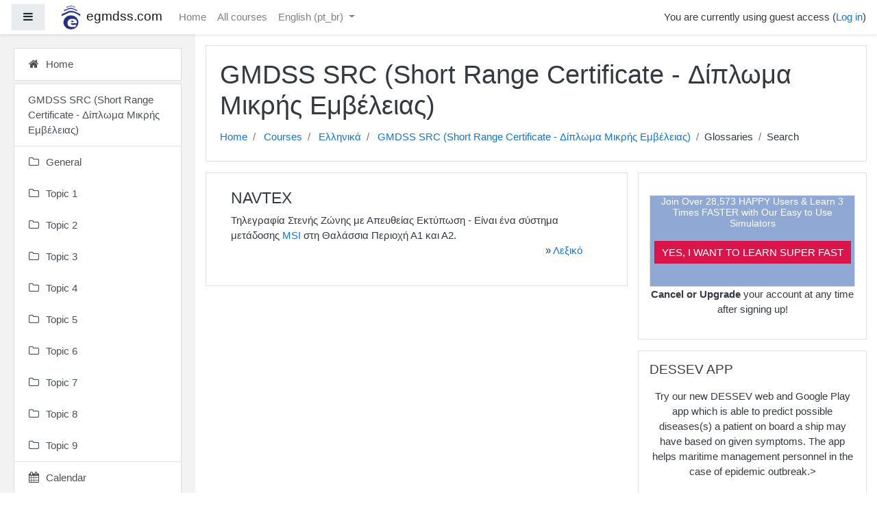

--- FILE ---
content_type: text/html; charset=utf-8
request_url: https://www.google.com/recaptcha/api2/aframe
body_size: 266
content:
<!DOCTYPE HTML><html><head><meta http-equiv="content-type" content="text/html; charset=UTF-8"></head><body><script nonce="EcefJUqAAY_7rhoV4hie1Q">/** Anti-fraud and anti-abuse applications only. See google.com/recaptcha */ try{var clients={'sodar':'https://pagead2.googlesyndication.com/pagead/sodar?'};window.addEventListener("message",function(a){try{if(a.source===window.parent){var b=JSON.parse(a.data);var c=clients[b['id']];if(c){var d=document.createElement('img');d.src=c+b['params']+'&rc='+(localStorage.getItem("rc::a")?sessionStorage.getItem("rc::b"):"");window.document.body.appendChild(d);sessionStorage.setItem("rc::e",parseInt(sessionStorage.getItem("rc::e")||0)+1);localStorage.setItem("rc::h",'1768967623196');}}}catch(b){}});window.parent.postMessage("_grecaptcha_ready", "*");}catch(b){}</script></body></html>